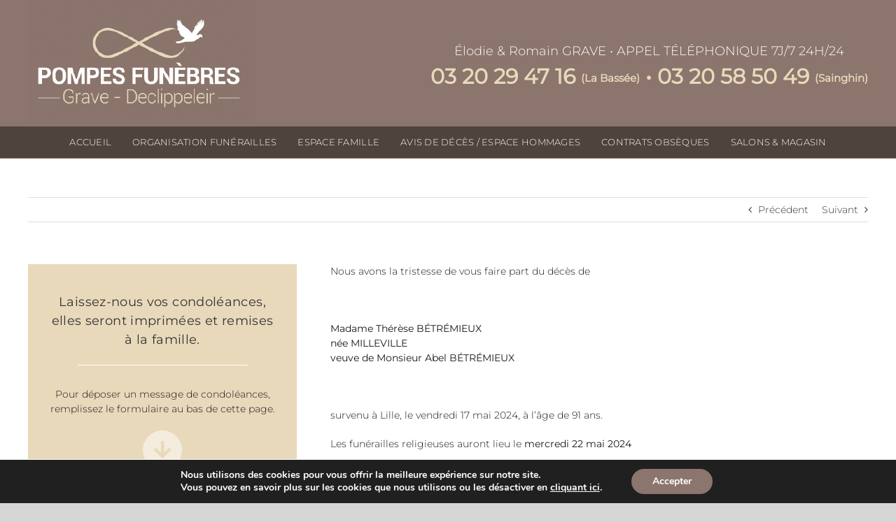

--- FILE ---
content_type: text/html; charset=UTF-8
request_url: https://pompes-funebres-grave.fr/condoleances/therese-betremieux/
body_size: 18823
content:

<!DOCTYPE html>
<html class="avada-html-layout-wide avada-html-header-position-top" lang="fr-FR" prefix="og: http://ogp.me/ns# fb: http://ogp.me/ns/fb#">
<head>
	<meta http-equiv="X-UA-Compatible" content="IE=edge" />
	<meta http-equiv="Content-Type" content="text/html; charset=utf-8"/>
	<meta name="viewport" content="width=device-width, initial-scale=1" />
	<meta name='robots' content='index, follow, max-image-preview:large, max-snippet:-1, max-video-preview:-1' />

	<!-- This site is optimized with the Yoast SEO plugin v18.2 - https://yoast.com/wordpress/plugins/seo/ -->
	<title>Thérèse BETREMIEUX - Pompes Funèbres Grave</title>
	<link rel="canonical" href="https://pompes-funebres-grave.fr/condoleances/therese-betremieux/" />
	<meta property="og:locale" content="fr_FR" />
	<meta property="og:type" content="article" />
	<meta property="og:title" content="Thérèse BETREMIEUX - Pompes Funèbres Grave" />
	<meta property="og:description" content="née MILLEVILLE de Fournes en Weppes 91 ans" />
	<meta property="og:url" content="https://pompes-funebres-grave.fr/condoleances/therese-betremieux/" />
	<meta property="og:site_name" content="Pompes Funèbres Grave" />
	<meta property="article:modified_time" content="2024-05-18T16:12:17+00:00" />
	<meta property="og:image" content="https://pompes-funebres-grave.fr/wp-content/uploads/2018/08/fleur.jpg" />
	<meta property="og:image:width" content="300" />
	<meta property="og:image:height" content="300" />
	<meta property="og:image:type" content="image/jpeg" />
	<meta name="twitter:card" content="summary_large_image" />
	<script type="application/ld+json" class="yoast-schema-graph">{"@context":"https://schema.org","@graph":[{"@type":"WebSite","@id":"https://pompes-funebres-grave.fr/#website","url":"https://pompes-funebres-grave.fr/","name":"Pompes Funèbres Grave","description":"Funérarium, organisation funérailles, magasin","potentialAction":[{"@type":"SearchAction","target":{"@type":"EntryPoint","urlTemplate":"https://pompes-funebres-grave.fr/?s={search_term_string}"},"query-input":"required name=search_term_string"}],"inLanguage":"fr-FR"},{"@type":"ImageObject","@id":"https://pompes-funebres-grave.fr/condoleances/therese-betremieux/#primaryimage","inLanguage":"fr-FR","url":"https://pompes-funebres-grave.fr/wp-content/uploads/2018/08/fleur.jpg","contentUrl":"https://pompes-funebres-grave.fr/wp-content/uploads/2018/08/fleur.jpg","width":300,"height":300,"caption":"fleur blanche"},{"@type":"WebPage","@id":"https://pompes-funebres-grave.fr/condoleances/therese-betremieux/#webpage","url":"https://pompes-funebres-grave.fr/condoleances/therese-betremieux/","name":"Thérèse BETREMIEUX - Pompes Funèbres Grave","isPartOf":{"@id":"https://pompes-funebres-grave.fr/#website"},"primaryImageOfPage":{"@id":"https://pompes-funebres-grave.fr/condoleances/therese-betremieux/#primaryimage"},"datePublished":"2024-05-18T16:11:41+00:00","dateModified":"2024-05-18T16:12:17+00:00","breadcrumb":{"@id":"https://pompes-funebres-grave.fr/condoleances/therese-betremieux/#breadcrumb"},"inLanguage":"fr-FR","potentialAction":[{"@type":"ReadAction","target":["https://pompes-funebres-grave.fr/condoleances/therese-betremieux/"]}]},{"@type":"BreadcrumbList","@id":"https://pompes-funebres-grave.fr/condoleances/therese-betremieux/#breadcrumb","itemListElement":[{"@type":"ListItem","position":1,"name":"Accueil","item":"https://pompes-funebres-grave.fr/"},{"@type":"ListItem","position":2,"name":"Portfolio","item":"https://pompes-funebres-grave.fr/condoleances/"},{"@type":"ListItem","position":3,"name":"Thérèse BETREMIEUX"}]}]}</script>
	<!-- / Yoast SEO plugin. -->


<link rel='dns-prefetch' href='//s.w.org' />
<link rel="alternate" type="application/rss+xml" title="Pompes Funèbres Grave &raquo; Flux" href="https://pompes-funebres-grave.fr/feed/" />
<link rel="alternate" type="application/rss+xml" title="Pompes Funèbres Grave &raquo; Flux des commentaires" href="https://pompes-funebres-grave.fr/comments/feed/" />
					<link rel="shortcut icon" href="https://pompes-funebres-grave.fr/wp-content/uploads/2018/07/favicon32.png" type="image/x-icon" />
		
					<!-- For iPhone -->
			<link rel="apple-touch-icon" href="https://pompes-funebres-grave.fr/wp-content/uploads/2018/07/favicon57.png">
		
					<!-- For iPhone Retina display -->
			<link rel="apple-touch-icon" sizes="180x180" href="https://pompes-funebres-grave.fr/wp-content/uploads/2018/07/favicon114.png">
		
					<!-- For iPad -->
			<link rel="apple-touch-icon" sizes="152x152" href="https://pompes-funebres-grave.fr/wp-content/uploads/2018/07/favicon72.png">
		
					<!-- For iPad Retina display -->
			<link rel="apple-touch-icon" sizes="167x167" href="https://pompes-funebres-grave.fr/wp-content/uploads/2018/07/favicon144.png">
		
		<link rel="alternate" type="application/rss+xml" title="Pompes Funèbres Grave &raquo; Thérèse BETREMIEUX Flux des commentaires" href="https://pompes-funebres-grave.fr/condoleances/therese-betremieux/feed/" />

		<meta property="og:title" content="Thérèse BETREMIEUX"/>
		<meta property="og:type" content="article"/>
		<meta property="og:url" content="https://pompes-funebres-grave.fr/condoleances/therese-betremieux/"/>
		<meta property="og:site_name" content="Pompes Funèbres Grave"/>
		<meta property="og:description" content="Laissez-nous vos condoléances, elles seront imprimées et remises à la famille.  
Pour déposer un message de condoléances, remplissez le formulaire au bas de cette page.   

Nous avons la tristesse de vous faire part du décès de

 

Madame Thérèse BÉTRÉMIEUX
née MILLEVILLE
veuve de Monsieur Abel BÉTRÉMIEUX

&nbsp;

survenu à Lille, le vendredi 17"/>

									<meta property="og:image" content="https://pompes-funebres-grave.fr/wp-content/uploads/2018/08/fleur.jpg"/>
									<script type="text/javascript">
			window._wpemojiSettings = {"baseUrl":"https:\/\/s.w.org\/images\/core\/emoji\/13.0.1\/72x72\/","ext":".png","svgUrl":"https:\/\/s.w.org\/images\/core\/emoji\/13.0.1\/svg\/","svgExt":".svg","source":{"concatemoji":"https:\/\/pompes-funebres-grave.fr\/wp-includes\/js\/wp-emoji-release.min.js?ver=5.7.14"}};
			!function(e,a,t){var n,r,o,i=a.createElement("canvas"),p=i.getContext&&i.getContext("2d");function s(e,t){var a=String.fromCharCode;p.clearRect(0,0,i.width,i.height),p.fillText(a.apply(this,e),0,0);e=i.toDataURL();return p.clearRect(0,0,i.width,i.height),p.fillText(a.apply(this,t),0,0),e===i.toDataURL()}function c(e){var t=a.createElement("script");t.src=e,t.defer=t.type="text/javascript",a.getElementsByTagName("head")[0].appendChild(t)}for(o=Array("flag","emoji"),t.supports={everything:!0,everythingExceptFlag:!0},r=0;r<o.length;r++)t.supports[o[r]]=function(e){if(!p||!p.fillText)return!1;switch(p.textBaseline="top",p.font="600 32px Arial",e){case"flag":return s([127987,65039,8205,9895,65039],[127987,65039,8203,9895,65039])?!1:!s([55356,56826,55356,56819],[55356,56826,8203,55356,56819])&&!s([55356,57332,56128,56423,56128,56418,56128,56421,56128,56430,56128,56423,56128,56447],[55356,57332,8203,56128,56423,8203,56128,56418,8203,56128,56421,8203,56128,56430,8203,56128,56423,8203,56128,56447]);case"emoji":return!s([55357,56424,8205,55356,57212],[55357,56424,8203,55356,57212])}return!1}(o[r]),t.supports.everything=t.supports.everything&&t.supports[o[r]],"flag"!==o[r]&&(t.supports.everythingExceptFlag=t.supports.everythingExceptFlag&&t.supports[o[r]]);t.supports.everythingExceptFlag=t.supports.everythingExceptFlag&&!t.supports.flag,t.DOMReady=!1,t.readyCallback=function(){t.DOMReady=!0},t.supports.everything||(n=function(){t.readyCallback()},a.addEventListener?(a.addEventListener("DOMContentLoaded",n,!1),e.addEventListener("load",n,!1)):(e.attachEvent("onload",n),a.attachEvent("onreadystatechange",function(){"complete"===a.readyState&&t.readyCallback()})),(n=t.source||{}).concatemoji?c(n.concatemoji):n.wpemoji&&n.twemoji&&(c(n.twemoji),c(n.wpemoji)))}(window,document,window._wpemojiSettings);
		</script>
		<style type="text/css">
img.wp-smiley,
img.emoji {
	display: inline !important;
	border: none !important;
	box-shadow: none !important;
	height: 1em !important;
	width: 1em !important;
	margin: 0 .07em !important;
	vertical-align: -0.1em !important;
	background: none !important;
	padding: 0 !important;
}
</style>
	<link rel='stylesheet' id='contact-form-7-css'  href='https://pompes-funebres-grave.fr/wp-content/plugins/contact-form-7/includes/css/styles.css?ver=5.5.6' type='text/css' media='all' />
<link rel='stylesheet' id='rs-plugin-settings-css'  href='https://pompes-funebres-grave.fr/wp-content/plugins/revslider/public/assets/css/rs6.css?ver=6.4.11' type='text/css' media='all' />
<style id='rs-plugin-settings-inline-css' type='text/css'>
#rs-demo-id {}
</style>
<link rel='stylesheet' id='moove_gdpr_frontend-css'  href='https://pompes-funebres-grave.fr/wp-content/plugins/gdpr-cookie-compliance/dist/styles/gdpr-main.css?ver=4.15.6' type='text/css' media='all' />
<style id='moove_gdpr_frontend-inline-css' type='text/css'>
#moove_gdpr_cookie_modal,#moove_gdpr_cookie_info_bar,.gdpr_cookie_settings_shortcode_content{font-family:Nunito,sans-serif}#moove_gdpr_save_popup_settings_button{background-color:#373737;color:#fff}#moove_gdpr_save_popup_settings_button:hover{background-color:#000}#moove_gdpr_cookie_info_bar .moove-gdpr-info-bar-container .moove-gdpr-info-bar-content a.mgbutton,#moove_gdpr_cookie_info_bar .moove-gdpr-info-bar-container .moove-gdpr-info-bar-content button.mgbutton{background-color:#8b756c}#moove_gdpr_cookie_modal .moove-gdpr-modal-content .moove-gdpr-modal-footer-content .moove-gdpr-button-holder a.mgbutton,#moove_gdpr_cookie_modal .moove-gdpr-modal-content .moove-gdpr-modal-footer-content .moove-gdpr-button-holder button.mgbutton,.gdpr_cookie_settings_shortcode_content .gdpr-shr-button.button-green{background-color:#8b756c;border-color:#8b756c}#moove_gdpr_cookie_modal .moove-gdpr-modal-content .moove-gdpr-modal-footer-content .moove-gdpr-button-holder a.mgbutton:hover,#moove_gdpr_cookie_modal .moove-gdpr-modal-content .moove-gdpr-modal-footer-content .moove-gdpr-button-holder button.mgbutton:hover,.gdpr_cookie_settings_shortcode_content .gdpr-shr-button.button-green:hover{background-color:#fff;color:#8b756c}#moove_gdpr_cookie_modal .moove-gdpr-modal-content .moove-gdpr-modal-close i,#moove_gdpr_cookie_modal .moove-gdpr-modal-content .moove-gdpr-modal-close span.gdpr-icon{background-color:#8b756c;border:1px solid #8b756c}#moove_gdpr_cookie_info_bar span.change-settings-button.focus-g,#moove_gdpr_cookie_info_bar span.change-settings-button:focus,#moove_gdpr_cookie_info_bar button.change-settings-button.focus-g,#moove_gdpr_cookie_info_bar button.change-settings-button:focus{-webkit-box-shadow:0 0 1px 3px #8b756c;-moz-box-shadow:0 0 1px 3px #8b756c;box-shadow:0 0 1px 3px #8b756c}#moove_gdpr_cookie_modal .moove-gdpr-modal-content .moove-gdpr-modal-close i:hover,#moove_gdpr_cookie_modal .moove-gdpr-modal-content .moove-gdpr-modal-close span.gdpr-icon:hover,#moove_gdpr_cookie_info_bar span[data-href]>u.change-settings-button{color:#8b756c}#moove_gdpr_cookie_modal .moove-gdpr-modal-content .moove-gdpr-modal-left-content #moove-gdpr-menu li.menu-item-selected a span.gdpr-icon,#moove_gdpr_cookie_modal .moove-gdpr-modal-content .moove-gdpr-modal-left-content #moove-gdpr-menu li.menu-item-selected button span.gdpr-icon{color:inherit}#moove_gdpr_cookie_modal .moove-gdpr-modal-content .moove-gdpr-modal-left-content #moove-gdpr-menu li a span.gdpr-icon,#moove_gdpr_cookie_modal .moove-gdpr-modal-content .moove-gdpr-modal-left-content #moove-gdpr-menu li button span.gdpr-icon{color:inherit}#moove_gdpr_cookie_modal .gdpr-acc-link{line-height:0;font-size:0;color:transparent;position:absolute}#moove_gdpr_cookie_modal .moove-gdpr-modal-content .moove-gdpr-modal-close:hover i,#moove_gdpr_cookie_modal .moove-gdpr-modal-content .moove-gdpr-modal-left-content #moove-gdpr-menu li a,#moove_gdpr_cookie_modal .moove-gdpr-modal-content .moove-gdpr-modal-left-content #moove-gdpr-menu li button,#moove_gdpr_cookie_modal .moove-gdpr-modal-content .moove-gdpr-modal-left-content #moove-gdpr-menu li button i,#moove_gdpr_cookie_modal .moove-gdpr-modal-content .moove-gdpr-modal-left-content #moove-gdpr-menu li a i,#moove_gdpr_cookie_modal .moove-gdpr-modal-content .moove-gdpr-tab-main .moove-gdpr-tab-main-content a:hover,#moove_gdpr_cookie_info_bar.moove-gdpr-dark-scheme .moove-gdpr-info-bar-container .moove-gdpr-info-bar-content a.mgbutton:hover,#moove_gdpr_cookie_info_bar.moove-gdpr-dark-scheme .moove-gdpr-info-bar-container .moove-gdpr-info-bar-content button.mgbutton:hover,#moove_gdpr_cookie_info_bar.moove-gdpr-dark-scheme .moove-gdpr-info-bar-container .moove-gdpr-info-bar-content a:hover,#moove_gdpr_cookie_info_bar.moove-gdpr-dark-scheme .moove-gdpr-info-bar-container .moove-gdpr-info-bar-content button:hover,#moove_gdpr_cookie_info_bar.moove-gdpr-dark-scheme .moove-gdpr-info-bar-container .moove-gdpr-info-bar-content span.change-settings-button:hover,#moove_gdpr_cookie_info_bar.moove-gdpr-dark-scheme .moove-gdpr-info-bar-container .moove-gdpr-info-bar-content button.change-settings-button:hover,#moove_gdpr_cookie_info_bar.moove-gdpr-dark-scheme .moove-gdpr-info-bar-container .moove-gdpr-info-bar-content u.change-settings-button:hover,#moove_gdpr_cookie_info_bar span[data-href]>u.change-settings-button,#moove_gdpr_cookie_info_bar.moove-gdpr-dark-scheme .moove-gdpr-info-bar-container .moove-gdpr-info-bar-content a.mgbutton.focus-g,#moove_gdpr_cookie_info_bar.moove-gdpr-dark-scheme .moove-gdpr-info-bar-container .moove-gdpr-info-bar-content button.mgbutton.focus-g,#moove_gdpr_cookie_info_bar.moove-gdpr-dark-scheme .moove-gdpr-info-bar-container .moove-gdpr-info-bar-content a.focus-g,#moove_gdpr_cookie_info_bar.moove-gdpr-dark-scheme .moove-gdpr-info-bar-container .moove-gdpr-info-bar-content button.focus-g,#moove_gdpr_cookie_info_bar.moove-gdpr-dark-scheme .moove-gdpr-info-bar-container .moove-gdpr-info-bar-content a.mgbutton:focus,#moove_gdpr_cookie_info_bar.moove-gdpr-dark-scheme .moove-gdpr-info-bar-container .moove-gdpr-info-bar-content button.mgbutton:focus,#moove_gdpr_cookie_info_bar.moove-gdpr-dark-scheme .moove-gdpr-info-bar-container .moove-gdpr-info-bar-content a:focus,#moove_gdpr_cookie_info_bar.moove-gdpr-dark-scheme .moove-gdpr-info-bar-container .moove-gdpr-info-bar-content button:focus,#moove_gdpr_cookie_info_bar.moove-gdpr-dark-scheme .moove-gdpr-info-bar-container .moove-gdpr-info-bar-content span.change-settings-button.focus-g,span.change-settings-button:focus,button.change-settings-button.focus-g,button.change-settings-button:focus,#moove_gdpr_cookie_info_bar.moove-gdpr-dark-scheme .moove-gdpr-info-bar-container .moove-gdpr-info-bar-content u.change-settings-button.focus-g,#moove_gdpr_cookie_info_bar.moove-gdpr-dark-scheme .moove-gdpr-info-bar-container .moove-gdpr-info-bar-content u.change-settings-button:focus{color:#8b756c}#moove_gdpr_cookie_modal.gdpr_lightbox-hide{display:none}
</style>
<link rel='stylesheet' id='fusion-dynamic-css-css'  href='https://pompes-funebres-grave.fr/wp-content/uploads/fusion-styles/0f237f64315b89781e493063197ddadc.min.css?ver=3.4.1' type='text/css' media='all' />
<script type='text/javascript' src='https://pompes-funebres-grave.fr/wp-includes/js/jquery/jquery.min.js?ver=3.5.1' id='jquery-core-js'></script>
<script type='text/javascript' src='https://pompes-funebres-grave.fr/wp-includes/js/jquery/jquery-migrate.min.js?ver=3.3.2' id='jquery-migrate-js'></script>
<script type='text/javascript' src='https://pompes-funebres-grave.fr/wp-content/plugins/revslider/public/assets/js/rbtools.min.js?ver=6.4.8' id='tp-tools-js'></script>
<script type='text/javascript' src='https://pompes-funebres-grave.fr/wp-content/plugins/revslider/public/assets/js/rs6.min.js?ver=6.4.11' id='revmin-js'></script>
<link rel="https://api.w.org/" href="https://pompes-funebres-grave.fr/wp-json/" /><link rel="alternate" type="application/json" href="https://pompes-funebres-grave.fr/wp-json/wp/v2/avada_portfolio/3647" /><link rel="EditURI" type="application/rsd+xml" title="RSD" href="https://pompes-funebres-grave.fr/xmlrpc.php?rsd" />
<link rel="wlwmanifest" type="application/wlwmanifest+xml" href="https://pompes-funebres-grave.fr/wp-includes/wlwmanifest.xml" /> 
<meta name="generator" content="WordPress 5.7.14" />
<link rel='shortlink' href='https://pompes-funebres-grave.fr/?p=3647' />
<link rel="alternate" type="application/json+oembed" href="https://pompes-funebres-grave.fr/wp-json/oembed/1.0/embed?url=https%3A%2F%2Fpompes-funebres-grave.fr%2Fcondoleances%2Ftherese-betremieux%2F" />
<link rel="alternate" type="text/xml+oembed" href="https://pompes-funebres-grave.fr/wp-json/oembed/1.0/embed?url=https%3A%2F%2Fpompes-funebres-grave.fr%2Fcondoleances%2Ftherese-betremieux%2F&#038;format=xml" />
<style type="text/css" id="css-fb-visibility">@media screen and (max-width: 640px){.fusion-no-small-visibility{display:none !important;}body:not(.fusion-builder-ui-wireframe) .sm-text-align-center{text-align:center !important;}body:not(.fusion-builder-ui-wireframe) .sm-text-align-left{text-align:left !important;}body:not(.fusion-builder-ui-wireframe) .sm-text-align-right{text-align:right !important;}body:not(.fusion-builder-ui-wireframe) .sm-mx-auto{margin-left:auto !important;margin-right:auto !important;}body:not(.fusion-builder-ui-wireframe) .sm-ml-auto{margin-left:auto !important;}body:not(.fusion-builder-ui-wireframe) .sm-mr-auto{margin-right:auto !important;}body:not(.fusion-builder-ui-wireframe) .fusion-absolute-position-small{position:absolute;top:auto;width:100%;}}@media screen and (min-width: 641px) and (max-width: 1024px){.fusion-no-medium-visibility{display:none !important;}body:not(.fusion-builder-ui-wireframe) .md-text-align-center{text-align:center !important;}body:not(.fusion-builder-ui-wireframe) .md-text-align-left{text-align:left !important;}body:not(.fusion-builder-ui-wireframe) .md-text-align-right{text-align:right !important;}body:not(.fusion-builder-ui-wireframe) .md-mx-auto{margin-left:auto !important;margin-right:auto !important;}body:not(.fusion-builder-ui-wireframe) .md-ml-auto{margin-left:auto !important;}body:not(.fusion-builder-ui-wireframe) .md-mr-auto{margin-right:auto !important;}body:not(.fusion-builder-ui-wireframe) .fusion-absolute-position-medium{position:absolute;top:auto;width:100%;}}@media screen and (min-width: 1025px){.fusion-no-large-visibility{display:none !important;}body:not(.fusion-builder-ui-wireframe) .lg-text-align-center{text-align:center !important;}body:not(.fusion-builder-ui-wireframe) .lg-text-align-left{text-align:left !important;}body:not(.fusion-builder-ui-wireframe) .lg-text-align-right{text-align:right !important;}body:not(.fusion-builder-ui-wireframe) .lg-mx-auto{margin-left:auto !important;margin-right:auto !important;}body:not(.fusion-builder-ui-wireframe) .lg-ml-auto{margin-left:auto !important;}body:not(.fusion-builder-ui-wireframe) .lg-mr-auto{margin-right:auto !important;}body:not(.fusion-builder-ui-wireframe) .fusion-absolute-position-large{position:absolute;top:auto;width:100%;}}</style><meta name="generator" content="Powered by Slider Revolution 6.4.11 - responsive, Mobile-Friendly Slider Plugin for WordPress with comfortable drag and drop interface." />
<script type="text/javascript">function setREVStartSize(e){
			//window.requestAnimationFrame(function() {				 
				window.RSIW = window.RSIW===undefined ? window.innerWidth : window.RSIW;	
				window.RSIH = window.RSIH===undefined ? window.innerHeight : window.RSIH;	
				try {								
					var pw = document.getElementById(e.c).parentNode.offsetWidth,
						newh;
					pw = pw===0 || isNaN(pw) ? window.RSIW : pw;
					e.tabw = e.tabw===undefined ? 0 : parseInt(e.tabw);
					e.thumbw = e.thumbw===undefined ? 0 : parseInt(e.thumbw);
					e.tabh = e.tabh===undefined ? 0 : parseInt(e.tabh);
					e.thumbh = e.thumbh===undefined ? 0 : parseInt(e.thumbh);
					e.tabhide = e.tabhide===undefined ? 0 : parseInt(e.tabhide);
					e.thumbhide = e.thumbhide===undefined ? 0 : parseInt(e.thumbhide);
					e.mh = e.mh===undefined || e.mh=="" || e.mh==="auto" ? 0 : parseInt(e.mh,0);		
					if(e.layout==="fullscreen" || e.l==="fullscreen") 						
						newh = Math.max(e.mh,window.RSIH);					
					else{					
						e.gw = Array.isArray(e.gw) ? e.gw : [e.gw];
						for (var i in e.rl) if (e.gw[i]===undefined || e.gw[i]===0) e.gw[i] = e.gw[i-1];					
						e.gh = e.el===undefined || e.el==="" || (Array.isArray(e.el) && e.el.length==0)? e.gh : e.el;
						e.gh = Array.isArray(e.gh) ? e.gh : [e.gh];
						for (var i in e.rl) if (e.gh[i]===undefined || e.gh[i]===0) e.gh[i] = e.gh[i-1];
											
						var nl = new Array(e.rl.length),
							ix = 0,						
							sl;					
						e.tabw = e.tabhide>=pw ? 0 : e.tabw;
						e.thumbw = e.thumbhide>=pw ? 0 : e.thumbw;
						e.tabh = e.tabhide>=pw ? 0 : e.tabh;
						e.thumbh = e.thumbhide>=pw ? 0 : e.thumbh;					
						for (var i in e.rl) nl[i] = e.rl[i]<window.RSIW ? 0 : e.rl[i];
						sl = nl[0];									
						for (var i in nl) if (sl>nl[i] && nl[i]>0) { sl = nl[i]; ix=i;}															
						var m = pw>(e.gw[ix]+e.tabw+e.thumbw) ? 1 : (pw-(e.tabw+e.thumbw)) / (e.gw[ix]);					
						newh =  (e.gh[ix] * m) + (e.tabh + e.thumbh);
					}				
					if(window.rs_init_css===undefined) window.rs_init_css = document.head.appendChild(document.createElement("style"));					
					document.getElementById(e.c).height = newh+"px";
					window.rs_init_css.innerHTML += "#"+e.c+"_wrapper { height: "+newh+"px }";				
				} catch(e){
					console.log("Failure at Presize of Slider:" + e)
				}					   
			//});
		  };</script>
		<script type="text/javascript">
			var doc = document.documentElement;
			doc.setAttribute( 'data-useragent', navigator.userAgent );
		</script>
		
	</head>

<body class="avada_portfolio-template-default single single-avada_portfolio postid-3647 single-format-standard fusion-image-hovers fusion-pagination-sizing fusion-button_size-large fusion-button_type-flat fusion-button_span-no avada-image-rollover-circle-no avada-image-rollover-yes avada-image-rollover-direction-fade fusion-body ltr fusion-sticky-header no-mobile-sticky-header no-mobile-slidingbar no-mobile-totop avada-has-rev-slider-styles fusion-disable-outline fusion-sub-menu-fade mobile-logo-pos-center layout-wide-mode avada-has-boxed-modal-shadow-none layout-scroll-offset-full avada-has-zero-margin-offset-top fusion-top-header menu-text-align-center mobile-menu-design-modern fusion-show-pagination-text fusion-header-layout-v4 avada-responsive avada-footer-fx-none avada-menu-highlight-style-bar fusion-search-form-classic fusion-main-menu-search-overlay fusion-avatar-square avada-dropdown-styles avada-blog-layout-large avada-blog-archive-layout-large avada-header-shadow-no avada-menu-icon-position-left avada-has-megamenu-shadow avada-has-breadcrumb-mobile-hidden avada-has-titlebar-hide avada-has-pagination-padding avada-flyout-menu-direction-fade avada-ec-views-v1" >
		<a class="skip-link screen-reader-text" href="#content">Passer au contenu</a>

	<div id="boxed-wrapper">
		<div class="fusion-sides-frame"></div>
		<div id="wrapper" class="fusion-wrapper">
			<div id="home" style="position:relative;top:-1px;"></div>
			
				
			<header class="fusion-header-wrapper">
				<div class="fusion-header-v4 fusion-logo-alignment fusion-logo-center fusion-sticky-menu- fusion-sticky-logo- fusion-mobile-logo- fusion-sticky-menu-only fusion-header-menu-align-center fusion-mobile-menu-design-modern">
					<div class="fusion-header-sticky-height"></div>
<div class="fusion-sticky-header-wrapper"> <!-- start fusion sticky header wrapper -->
	<div class="fusion-header">
		<div class="fusion-row">
							<div class="fusion-logo" data-margin-top="0px" data-margin-bottom="0px" data-margin-left="0px" data-margin-right="0px">
			<a class="fusion-logo-link"  href="https://pompes-funebres-grave.fr/" >

						<!-- standard logo -->
			<img src="https://pompes-funebres-grave.fr/wp-content/uploads/2018/07/logo-pompe-funebres-home.jpg" srcset="https://pompes-funebres-grave.fr/wp-content/uploads/2018/07/logo-pompe-funebres-home.jpg 1x, https://pompes-funebres-grave.fr/wp-content/uploads/2018/07/logo-pompe-funebres-home-retina.jpg 2x" width="316" height="180" style="max-height:180px;height:auto;" alt="Pompes Funèbres Grave Logo" data-retina_logo_url="https://pompes-funebres-grave.fr/wp-content/uploads/2018/07/logo-pompe-funebres-home-retina.jpg" class="fusion-standard-logo" />

			
					</a>
		
<div class="fusion-header-content-3-wrapper">
			<div class="fusion-header-banner">
			<h1 style="font-size:18px; color:#ffffff; font-weight: lighter; text-align: center; margin-bottom: 0px;">Élodie & Romain GRAVE • APPEL TÉLÉPHONIQUE 7J/7 24H/24</h1>
<h2 style="font-size:30px; color:#e9d9bb; text-align: center;font-weight: bold; margin: 0em;">03 20 29 47 16 <span style="font-size:15px; vertical-align: middle;">(La Bassée)</span> • 03 20 58 50 49 <span style="font-size:15px; vertical-align: middle;">(Sainghin)</span></h2>		</div>
	</div>
</div>
								<div class="fusion-mobile-menu-icons">
							<a href="#" class="fusion-icon awb-icon-bars" aria-label="Afficher/masquer le menu mobile" aria-expanded="false"></a>
		
		
		
			</div>
			
					</div>
	</div>
	<div class="fusion-secondary-main-menu">
		<div class="fusion-row">
			<nav class="fusion-main-menu" aria-label="Menu principal"><div class="fusion-overlay-search">		<form role="search" class="searchform fusion-search-form  fusion-search-form-classic" method="get" action="https://pompes-funebres-grave.fr/">
			<div class="fusion-search-form-content">

				
				<div class="fusion-search-field search-field">
					<label><span class="screen-reader-text">Rechercher:</span>
													<input type="search" value="" name="s" class="s" placeholder="Rechercher..." required aria-required="true" aria-label="Rechercher..."/>
											</label>
				</div>
				<div class="fusion-search-button search-button">
					<input type="submit" class="fusion-search-submit searchsubmit" aria-label="Recherche" value="&#xf002;" />
									</div>

				
			</div>


			
		</form>
		<div class="fusion-search-spacer"></div><a href="#" role="button" aria-label="Fermer la recherche" class="fusion-close-search"></a></div><ul id="menu-home" class="fusion-menu"><li  id="menu-item-24"  class="menu-item menu-item-type-post_type menu-item-object-page menu-item-home menu-item-24"  data-item-id="24"><a  href="https://pompes-funebres-grave.fr/" class="fusion-bar-highlight"><span class="menu-text">ACCUEIL</span></a></li><li  id="menu-item-29"  class="menu-item menu-item-type-post_type menu-item-object-page menu-item-29"  data-item-id="29"><a  href="https://pompes-funebres-grave.fr/organisation-de-funerailles/" class="fusion-bar-highlight"><span class="menu-text">ORGANISATION FUNÉRAILLES</span></a></li><li  id="menu-item-3491"  class="menu-item menu-item-type-custom menu-item-object-custom menu-item-3491"  data-item-id="3491"><a  target="_blank" rel="noopener noreferrer" href="https://www.simplifia.fr/espace-client/" class="fusion-bar-highlight"><span class="menu-text">ESPACE FAMILLE</span></a></li><li  id="menu-item-3600"  class="menu-item menu-item-type-custom menu-item-object-custom menu-item-3600"  data-item-id="3600"><a  href="https://avis-de-deces.pompes-funebres-grave.fr/" class="fusion-bar-highlight"><span class="menu-text">AVIS DE DÉCÈS / ESPACE HOMMAGES</span></a></li><li  id="menu-item-27"  class="menu-item menu-item-type-post_type menu-item-object-page menu-item-27"  data-item-id="27"><a  href="https://pompes-funebres-grave.fr/contrats-obseques/" class="fusion-bar-highlight"><span class="menu-text">CONTRATS OBSÈQUES</span></a></li><li  id="menu-item-26"  class="menu-item menu-item-type-post_type menu-item-object-page menu-item-26"  data-item-id="26"><a  href="https://pompes-funebres-grave.fr/funerarium/" class="fusion-bar-highlight"><span class="menu-text">SALONS &#038; MAGASIN</span></a></li></ul></nav>
<nav class="fusion-mobile-nav-holder fusion-mobile-menu-text-align-left" aria-label="Menu principal mobile"></nav>

					</div>
	</div>
</div> <!-- end fusion sticky header wrapper -->
				</div>
				<div class="fusion-clearfix"></div>
			</header>
							
						<div id="sliders-container" class="fusion-slider-visibility">
					</div>
				
				
			
			
						<main id="main" class="clearfix ">
				<div class="fusion-row" style="">
<div id="content" class="portfolio-full" style="width: 100%;">
	
			<div class="single-navigation clearfix">
			
											<a href="https://pompes-funebres-grave.fr/condoleances/marie-louise-hurbain/" rel="prev">Précédent</a>
			
			
											<a href="https://pompes-funebres-grave.fr/condoleances/regis-mannessier/" rel="next">Suivant</a>
					</div>
	
					<article id="post-3647" class="post-3647 avada_portfolio type-avada_portfolio status-publish format-standard has-post-thumbnail hentry portfolio_category-05-autres-communes">

				
						<div class="project-content">
				<span class="entry-title rich-snippet-hidden">Thérèse BETREMIEUX</span><span class="vcard rich-snippet-hidden"><span class="fn"><a href="https://pompes-funebres-grave.fr/author/elodie/" title="Articles par elodie" rel="author">elodie</a></span></span><span class="updated rich-snippet-hidden">2024-05-18T18:12:17+02:00</span>				<div class="project-description post-content" style=" width:100%;">
											<h3 style="display:none;">Description du projet</h3>										<div class="fusion-fullwidth fullwidth-box fusion-builder-row-1 nonhundred-percent-fullwidth non-hundred-percent-height-scrolling" style="background-color: rgba(255,255,255,0);background-position: center center;background-repeat: no-repeat;padding-top:0px;padding-right:0px;padding-bottom:0px;padding-left:0px;margin-bottom: 0px;margin-top: 0px;border-width: 0px 0px 0px 0px;border-color:#eae9e9;border-style:solid;" ><div class="fusion-builder-row fusion-row"><div class="fusion-layout-column fusion_builder_column fusion-builder-column-0 fusion_builder_column_1_3 1_3 fusion-one-third fusion-column-first" style="width:33.333333333333%;width:calc(33.333333333333% - ( ( 4% ) * 0.33333333333333 ) );margin-right: 4%;margin-top:0px;margin-bottom:20px;"><div class="fusion-column-wrapper fusion-flex-column-wrapper-legacy" style="background-position:left top;background-repeat:no-repeat;-webkit-background-size:cover;-moz-background-size:cover;-o-background-size:cover;background-size:cover;background-color:#e9d9bb;padding: 30px 30px 30px 30px;"><div class="fusion-text fusion-text-1"><h2 style="text-align: center">Laissez-nous vos condoléances, elles seront imprimées et remises à la famille.</h2>
</div><div class="fusion-sep-clear"></div><div class="fusion-separator" style="margin-left: auto;margin-right: auto;margin-top:10px;margin-bottom:30px;width:100%;max-width:75%;"><div class="fusion-separator-border sep-single sep-solid" style="border-color:#ffffff;border-top-width:1px;"></div></div><div class="fusion-sep-clear"></div><div class="fusion-text fusion-text-2"><p style="text-align: center">Pour déposer un message de condoléances, remplissez le formulaire au bas de cette page.</p>
</div><div class="fusion-fa-align-center"><i class="fb-icon-element-1 fb-icon-element fontawesome-icon fa-arrow-down fas circle-yes fusion-animated" style="font-size:28.16px;line-height:56.32px;height:56.32px;width:56.32px;border-width:0px;" data-animationType="fadeInDown" data-animationDuration="1.6" data-animationOffset="top-into-view"></i></div><style>i.fb-icon-element.fontawesome-icon.fb-icon-element-1{ color: #e9d9bb; background-color: rgba(255,255,255,0.5); border-color: #333333;}i.fb-icon-element.fontawesome-icon.fb-icon-element-1:hover { color: #e9d9bb; background-color: rgba(255,255,255,0.5); border-color: #333333;}</style><div class="fusion-clearfix"></div></div></div><div class="fusion-layout-column fusion_builder_column fusion-builder-column-1 fusion_builder_column_2_3 2_3 fusion-two-third fusion-column-last" style="width:66.666666666667%;width:calc(66.666666666667% - ( ( 4% ) * 0.66666666666667 ) );margin-top:0px;margin-bottom:20px;"><div class="fusion-column-wrapper fusion-flex-column-wrapper-legacy" style="background-position:left top;background-repeat:no-repeat;-webkit-background-size:cover;-moz-background-size:cover;-o-background-size:cover;background-size:cover;padding: 0px 0px 0px 0px;"><div class="fusion-text fusion-text-3"><p>Nous avons la tristesse de vous faire part du décès de</p>
<p><strong> </strong></p>
<p><strong>Madame Thérèse BÉTRÉMIEUX</strong><strong><br />
</strong><strong>née MILLEVILLE</strong><strong><br />
</strong><strong>veuve de Monsieur Abel BÉTRÉMIEUX</strong></p>
<p>&nbsp;</p>
<p>survenu à Lille, le vendredi 17 mai 2024, à l’âge de 91 ans.</p>
<p>Les funérailles religieuses auront lieu le <strong>mercredi 22 mai</strong><strong> 2024</strong></p>
<p><strong>à 10 heures 30 en l’église Notre-Dame de la Nativité de Fournes en Weppes,<br />
</strong>suivies de l’inhumation au cimetière dudit lieu dans le caveau de famille.</p>
<p>Réunion à l’église à 10 heures 15. L’offrande tiendra lieu de condoléances.</p>
<p><strong>                                                               </strong></p>
<p>De la part de :</p>
<p>François et Rose-Marie     BÉTRÉMIEUX-HORYSA,<br />
Isabelle et Marc                  BÉTRÉMIEUX-LHEUREUX,<br />
Vincent et Daphné             BÉTRÉMIEUX-LAMBOUR,<br />
Sophie et Jean-Jacques      BÉTRÉMIEUX-GENET,<br />
Blandine et Gilles               GUETEMME-BÉTRÉMIEUX,                                             <em>ses enfants ;   </em></p>
<p>Julie, Laure, Marilou et Hugo, Adèle et Julien, Rodrigue, Amandine et Benjamin,<br />
Charlie, Lucie, Arthur, Antoine, Colin, Romane, Dimitri,                               <em>ses petits-enfants ;</em></p>
<p>Martin, Thibaut,                                                                                                  <em>ses arrière-petits-fils ;<br />
</em><br />
Les familles BOUCHERY, VANHAMME, MILLEVILLE, SEGUIN, DURIEZ et FRUCHART,<br />
<em>ses frères, sœurs, beaux-frères et belles-sœurs ;</em></p>
<p>Toute sa famille,</p>
<p>Ses voisins et amis.<br />
<strong><br />
<em>   Dans l’attente des funérailles, Madame BÉTRÉMIEUX repose au salon funéraire des<br />
Pompes Funèbres GRAVE, 298 rue Gambetta, 59184 SAINGHIN EN WEPPES,<br />
ouvert de 10 heures à 18 heures 30.</em></strong></p>
<p>&nbsp;</p>
</div><div class="fusion-alignleft"><style type="text/css">.fusion-button.button-1 .fusion-button-text, .fusion-button.button-1 i {color:#4f433e;}.fusion-button.button-1 .fusion-button-icon-divider{border-color:#4f433e;}.fusion-button.button-1:hover .fusion-button-text, .fusion-button.button-1:hover i,.fusion-button.button-1:focus .fusion-button-text, .fusion-button.button-1:focus i,.fusion-button.button-1:active .fusion-button-text, .fusion-button.button-1:active{color:#ffffff;}.fusion-button.button-1:hover .fusion-button-icon-divider, .fusion-button.button-1:hover .fusion-button-icon-divider, .fusion-button.button-1:active .fusion-button-icon-divider{border-color:#ffffff;}.fusion-button.button-1:hover, .fusion-button.button-1:focus, .fusion-button.button-1:active{border-color:#ffffff;border-width:1px;}.fusion-button.button-1 {border-color:#4f433e;border-width:1px;border-radius:0px;}.fusion-button.button-1{background: #ffffff;}.fusion-button.button-1:hover,.button-1:focus,.fusion-button.button-1:active{background: #4f433e;}.fusion-button.button-1 .fusion-button-text {text-transform:uppercase;}</style><a class="fusion-button button-flat button-large button-custom button-1 fusion-button-default-span fusion-button-default-type" target="_self" href="https://pompes-funebres-grave.fr/avis-de-deces-condoleances/"><span class="fusion-button-text">RETOURNER AUX AVIS DE DÉCÈS</span></a></div><div class="fusion-clearfix"></div></div></div></div></div>
									</div>

							</div>

			<div class="portfolio-sep"></div>
															
													

	<div id="comments" class="comments-container">
					<div class="fusion-title fusion-title-size-two sep-none fusion-sep-none" style="margin-top:0px;margin-bottom:31px;">
				<h2 class="title-heading-left" style="margin:0;">
							11 Commentaires						</h2>
			</div>
			
		<ol class="comment-list commentlist">
							<li class="comment even thread-even depth-1" id="comment-7289">
			<div class="the-comment">
				<div class="avatar"><img alt='' src='https://secure.gravatar.com/avatar/f5da851d71548102274bf6a1ddf226c5?s=54&#038;d=mm&#038;r=g' srcset='https://secure.gravatar.com/avatar/f5da851d71548102274bf6a1ddf226c5?s=108&#038;d=mm&#038;r=g 2x' class='avatar avatar-54 photo' height='54' width='54' /></div>
				<div class="comment-box">
					<div class="comment-author meta">
						<strong>Wildemersch Catherine</strong>
						1 octobre 2024 à 22 h 19 min					</div>
					<div class="comment-text">
												<p>Toutes mes condoléances à la famille et plus particulièrement à Blandine,mon amie d’enfance.Je suis triste d’apprendre le décès de votre maman chez qui j’ai toujours été merveilleusement accueillie !</p>
					</div>
				</div>
			</div>
		</li><!-- #comment-## -->
				<li class="comment odd alt thread-odd thread-alt depth-1" id="comment-7287">
			<div class="the-comment">
				<div class="avatar"><img alt='' src='https://secure.gravatar.com/avatar/bc47d65a2e2a089aeff4c1f1a3c29181?s=54&#038;d=mm&#038;r=g' srcset='https://secure.gravatar.com/avatar/bc47d65a2e2a089aeff4c1f1a3c29181?s=108&#038;d=mm&#038;r=g 2x' class='avatar avatar-54 photo' height='54' width='54' /></div>
				<div class="comment-box">
					<div class="comment-author meta">
						<strong>BILLAUT épouse Cano Daniele</strong>
						9 septembre 2024 à 13 h 37 min					</div>
					<div class="comment-text">
												<p>Bonjour Sophie, je vous présente mes sincères condoléances.  J’ai appris très récemment le décès de ta maman et cela m’a touché car je l’aimais beaucoup.. je te souhaite beaucoup de courage car il en faut quand on perd sa maman..</p>
					</div>
				</div>
			</div>
		</li><!-- #comment-## -->
				<li class="comment even thread-even depth-1" id="comment-7230">
			<div class="the-comment">
				<div class="avatar"><img alt='' src='https://secure.gravatar.com/avatar/9420f442b5294753f3f5263e8dba8752?s=54&#038;d=mm&#038;r=g' srcset='https://secure.gravatar.com/avatar/9420f442b5294753f3f5263e8dba8752?s=108&#038;d=mm&#038;r=g 2x' class='avatar avatar-54 photo' height='54' width='54' /></div>
				<div class="comment-box">
					<div class="comment-author meta">
						<strong>Castagné -seguin</strong>
						24 mai 2024 à 17 h 09 min					</div>
					<div class="comment-text">
												<p>Togo est la dernière de notre branche familiale et on avait tous une tendresse particulière envers elle,c était une belle personne et je mesure la peine,la tristesse de tous ses enfants,leurs conjoints et petits enfants.par delà les kilomètres de distance,je me suis sentie en lien avec vous ,mes cousins,en ce jour de deuil.sinceres condoleances</p>
					</div>
				</div>
			</div>
		</li><!-- #comment-## -->
				<li class="comment odd alt thread-odd thread-alt depth-1" id="comment-7227">
			<div class="the-comment">
				<div class="avatar"><img alt='' src='https://secure.gravatar.com/avatar/40bbc1d68aace71f45a63eb3a84126c4?s=54&#038;d=mm&#038;r=g' srcset='https://secure.gravatar.com/avatar/40bbc1d68aace71f45a63eb3a84126c4?s=108&#038;d=mm&#038;r=g 2x' class='avatar avatar-54 photo' height='54' width='54' /></div>
				<div class="comment-box">
					<div class="comment-author meta">
						<strong>PHARMACIE DU KIOSQUE</strong>
						23 mai 2024 à 11 h 56 min					</div>
					<div class="comment-text">
												<p>Nous sommes profondément touchées et émues par le décès de MME Betremieux.<br />
Nous vous présentons, ainsi qu&rsquo; à toute votre famille nos plus sincères condoléances et nous vous adressons notre plus grand soutien.<br />
Toute l&rsquo;équipe de la Pharmacie du Kiosque</p>
					</div>
				</div>
			</div>
		</li><!-- #comment-## -->
				<li class="comment even thread-even depth-1" id="comment-7224">
			<div class="the-comment">
				<div class="avatar"><img alt='' src='https://secure.gravatar.com/avatar/2694fb64dd52ccc062394e0aa87373cb?s=54&#038;d=mm&#038;r=g' srcset='https://secure.gravatar.com/avatar/2694fb64dd52ccc062394e0aa87373cb?s=108&#038;d=mm&#038;r=g 2x' class='avatar avatar-54 photo' height='54' width='54' /></div>
				<div class="comment-box">
					<div class="comment-author meta">
						<strong>Leignel</strong>
						22 mai 2024 à 19 h 48 min					</div>
					<div class="comment-text">
												<p>Nous présentons nos sincères condoléances à toute la famille<br />
Ghislaine et Patrice Leignel</p>
					</div>
				</div>
			</div>
		</li><!-- #comment-## -->
				<li class="comment odd alt thread-odd thread-alt depth-1" id="comment-7221">
			<div class="the-comment">
				<div class="avatar"><img alt='' src='https://secure.gravatar.com/avatar/16bd01a655897acaf6e8b9e2b541beef?s=54&#038;d=mm&#038;r=g' srcset='https://secure.gravatar.com/avatar/16bd01a655897acaf6e8b9e2b541beef?s=108&#038;d=mm&#038;r=g 2x' class='avatar avatar-54 photo' height='54' width='54' /></div>
				<div class="comment-box">
					<div class="comment-author meta">
						<strong>Xavière et Florent Hue</strong>
						21 mai 2024 à 23 h 59 min					</div>
					<div class="comment-text">
												<p>Chers cousins et cousines, mes pensées sont avec vous dans ce moment si difficile. C’est avec une grande tristesse que j’ai appris le décès de votre mère. Je ne pourrai pas être présente pour dire au revoir à ma tante Thérèse et j’en suis désolée. J’aurai aimé être à vos côtés et pouvoir, en pensant à elle, nous remémorer les souvenirs qui nous lient.<br />
Je vous envoie tout mon soutien, mon réconfort et du courage pour affronter cette épreuve.<br />
A bientôt<br />
Xavière</p>
					</div>
				</div>
			</div>
		</li><!-- #comment-## -->
				<li class="comment even thread-even depth-1" id="comment-7220">
			<div class="the-comment">
				<div class="avatar"><img alt='' src='https://secure.gravatar.com/avatar/c92b848fb6d1e86b093fdc313f8d7448?s=54&#038;d=mm&#038;r=g' srcset='https://secure.gravatar.com/avatar/c92b848fb6d1e86b093fdc313f8d7448?s=108&#038;d=mm&#038;r=g 2x' class='avatar avatar-54 photo' height='54' width='54' /></div>
				<div class="comment-box">
					<div class="comment-author meta">
						<strong>Philippe et Marie-Claire Perche</strong>
						21 mai 2024 à 20 h 10 min					</div>
					<div class="comment-text">
												<p>S excusent de ne pouvoir assister aux funérailles de Thérèse. ils présentent à ses enfants et à leurs familles leurs sincères condoléances.</p>
					</div>
				</div>
			</div>
		</li><!-- #comment-## -->
				<li class="comment odd alt thread-odd thread-alt depth-1" id="comment-7218">
			<div class="the-comment">
				<div class="avatar"><img alt='' src='https://secure.gravatar.com/avatar/2ad28aba9aacd7d233c0bd8c97643280?s=54&#038;d=mm&#038;r=g' srcset='https://secure.gravatar.com/avatar/2ad28aba9aacd7d233c0bd8c97643280?s=108&#038;d=mm&#038;r=g 2x' class='avatar avatar-54 photo' height='54' width='54' /></div>
				<div class="comment-box">
					<div class="comment-author meta">
						<strong>michele lallemant</strong>
						21 mai 2024 à 13 h 07 min					</div>
					<div class="comment-text">
												<p>Dans ses moments difficiles , nous vous présentons nos sincères condoléances</p>
					</div>
				</div>
			</div>
		</li><!-- #comment-## -->
				<li class="comment even thread-even depth-1" id="comment-7217">
			<div class="the-comment">
				<div class="avatar"><img alt='' src='https://secure.gravatar.com/avatar/6e9c1d8435f5ed04a3469b569c9945d5?s=54&#038;d=mm&#038;r=g' srcset='https://secure.gravatar.com/avatar/6e9c1d8435f5ed04a3469b569c9945d5?s=108&#038;d=mm&#038;r=g 2x' class='avatar avatar-54 photo' height='54' width='54' /></div>
				<div class="comment-box">
					<div class="comment-author meta">
						<strong>BINOIT</strong>
						21 mai 2024 à 10 h 59 min					</div>
					<div class="comment-text">
												<p>Sincères condoléances à toute la famille.</p>
					</div>
				</div>
			</div>
		</li><!-- #comment-## -->
				<li class="comment odd alt thread-odd thread-alt depth-1" id="comment-7216">
			<div class="the-comment">
				<div class="avatar"><img alt='' src='https://secure.gravatar.com/avatar/8905af7141843c0895a06395ed0a83ee?s=54&#038;d=mm&#038;r=g' srcset='https://secure.gravatar.com/avatar/8905af7141843c0895a06395ed0a83ee?s=108&#038;d=mm&#038;r=g 2x' class='avatar avatar-54 photo' height='54' width='54' /></div>
				<div class="comment-box">
					<div class="comment-author meta">
						<strong>Rita Werquin</strong>
						21 mai 2024 à 9 h 09 min					</div>
					<div class="comment-text">
												<p>Toutes nos condoléances à la famille<br />
Rita et Denis « Allo Rita »</p>
					</div>
				</div>
			</div>
		</li><!-- #comment-## -->
				<li class="comment even thread-even depth-1" id="comment-7213">
			<div class="the-comment">
				<div class="avatar"><img alt='' src='https://secure.gravatar.com/avatar/904cd1bae8d3516fc65174a894070d5b?s=54&#038;d=mm&#038;r=g' srcset='https://secure.gravatar.com/avatar/904cd1bae8d3516fc65174a894070d5b?s=108&#038;d=mm&#038;r=g 2x' class='avatar avatar-54 photo' height='54' width='54' /></div>
				<div class="comment-box">
					<div class="comment-author meta">
						<strong>delestrez franck</strong>
						18 mai 2024 à 20 h 46 min					</div>
					<div class="comment-text">
												<p>Sincères condoléances ,l&rsquo;organiste .</p>
					</div>
				</div>
			</div>
		</li><!-- #comment-## -->
		</ol><!-- .comment-list -->

			</div>



		<div id="respond" class="comment-respond">
		<h2 id="reply-title" class="comment-reply-title">Laisser un commentaire <small><a rel="nofollow" id="cancel-comment-reply-link" href="/condoleances/therese-betremieux/#respond" style="display:none;">Annuler la réponse</a></small></h2><form action="https://pompes-funebres-grave.fr/wp-comments-post.php" method="post" id="commentform" class="comment-form"><div id="comment-textarea"><label class="screen-reader-text" for="comment">Commentaire</label><textarea autocomplete="new-password"  id="g2b9ab35b7"  name="g2b9ab35b7"   cols="45" rows="8" aria-required="true" required="required" tabindex="0" class="textarea-comment" placeholder="Commentaire..."></textarea><textarea id="comment" aria-label="hp-comment" aria-hidden="true" name="comment" autocomplete="new-password" style="padding:0 !important;clip:rect(1px, 1px, 1px, 1px) !important;position:absolute !important;white-space:nowrap !important;height:1px !important;width:1px !important;overflow:hidden !important;" tabindex="-1"></textarea><script data-noptimize>document.getElementById("comment").setAttribute( "id", "a324285b453cd1799fb628db79517162" );document.getElementById("g2b9ab35b7").setAttribute( "id", "comment" );</script></div><div id="comment-input"><input id="author" name="author" type="text" value="" placeholder="Nom (requis)" size="30" aria-required="true" required="required" aria-label="Nom (requis)"/>
<input id="email" name="email" type="email" value="" placeholder="Email (requis)" size="30"  aria-required="true" required="required" aria-label="Email (requis)"/>
<p class="form-submit"><input name="submit" type="submit" id="comment-submit" class="fusion-button fusion-button-default fusion-button-default-size" value="Poster un commentaire" /> <input type='hidden' name='comment_post_ID' value='3647' id='comment_post_ID' />
<input type='hidden' name='comment_parent' id='comment_parent' value='0' />
</p></form>	</div><!-- #respond -->
														</article>
	</div>
						
					</div>  <!-- fusion-row -->
				</main>  <!-- #main -->
				
				
								
					
		<div class="fusion-footer">
					
	<footer class="fusion-footer-widget-area fusion-widget-area">
		<div class="fusion-row">
			<div class="fusion-columns fusion-columns-3 fusion-widget-area">
				
																									<div class="fusion-column col-lg-4 col-md-4 col-sm-4">
							<section id="text-4" class="fusion-footer-widget-column widget widget_text">			<div class="textwidget"><h5 style="font-size: 20px; color: #4f433e; background-color:#e9d9bb; padding-left: 10px; margin-right: 76px;}"> CONTACTEZ-NOUS</h5>
</div>
		<div style="clear:both;"></div></section><section id="text-5" class="fusion-footer-widget-column widget widget_text" style="border-style: solid;border-color:transparent;border-width:0px;">			<div class="textwidget"><p><strong><span style="font-size:21px; line-height:1.3em;">Pompes funèbres<br />
Grave Declippeleir</span></strong></p>
<p><span style="color:#e9d9bb;"><strong>Salon de La Bassée</strong></span><br />
4 rue de l&rsquo;Egalité<br />
59480 La Bassée<br />
Tél. : 03 20 29 47 16<br />
—<br />
<span style="color:#e9d9bb;"><strong>Salon de Sainghin</strong></span><br />
298 rue Gambetta<br />
59184 Sainghin-en-Weppes<br />
Tél. : 03 20 58 50 49</p>
</div>
		<div style="clear:both;"></div></section><section id="text-6" class="fusion-footer-widget-column widget widget_text" style="border-style: solid;border-color:transparent;border-width:0px;">			<div class="textwidget"><h2 style="color: #e9d9bb; font-size:25px;"><a href="https://pompes-funebres-grave.fr/funerarium/#formulaire">Cliquez ici !</a></h2>
</div>
		<div style="clear:both;"></div></section>																					</div>
																										<div class="fusion-column col-lg-4 col-md-4 col-sm-4">
							<section id="text-2" class="fusion-footer-widget-column widget widget_text">			<div class="textwidget"><h5 style="font-size:20px; color:#e9d9bb">ACCÈS RAPIDE</h5>
</div>
		<div style="clear:both;"></div></section><style type="text/css" data-id="avada-vertical-menu-widget-2">#avada-vertical-menu-widget-2 > ul.menu { margin-top: -8px; }@media (max-width: 800px){#avada-vertical-menu-widget-2{text-align:initial !important;}}</style><section id="avada-vertical-menu-widget-2" class="fusion-widget-mobile-align-initial fusion-widget-align-left fusion-footer-widget-column widget avada_vertical_menu" style="border-color: #ffffff;text-align: left;"><style>#fusion-vertical-menu-widget-avada-vertical-menu-widget-2-nav ul.menu li a {font-size:14px;}</style><nav id="fusion-vertical-menu-widget-avada-vertical-menu-widget-2-nav" class="fusion-vertical-menu-widget fusion-menu hover left no-border" aria-label="Secondary Navigation: "><ul id="menu-vertical" class="menu"><li id="menu-item-34" class="menu-item menu-item-type-post_type menu-item-object-page menu-item-home menu-item-34"><a href="https://pompes-funebres-grave.fr/"><span class="link-text"> Accueil</span><span class="arrow"></span></a></li><li id="menu-item-39" class="menu-item menu-item-type-post_type menu-item-object-page menu-item-39"><a href="https://pompes-funebres-grave.fr/organisation-de-funerailles/"><span class="link-text"> Organisation de funérailles</span><span class="arrow"></span></a></li><li id="menu-item-3665" class="menu-item menu-item-type-custom menu-item-object-custom menu-item-3665"><a href="https://avis-de-deces.pompes-funebres-grave.fr/"><span class="link-text"> Avis de décès / Espace hommages</span><span class="arrow"></span></a></li><li id="menu-item-3489" class="menu-item menu-item-type-custom menu-item-object-custom menu-item-3489"><a target="_blank" rel="noopener" href="https://www.simplifia.fr/espace-client/"><span class="link-text"> Espace famille</span><span class="arrow"></span></a></li><li id="menu-item-37" class="menu-item menu-item-type-post_type menu-item-object-page menu-item-37"><a href="https://pompes-funebres-grave.fr/contrats-obseques/"><span class="link-text"> Contrats obsèques</span><span class="arrow"></span></a></li><li id="menu-item-36" class="menu-item menu-item-type-post_type menu-item-object-page menu-item-36"><a href="https://pompes-funebres-grave.fr/funerarium/"><span class="link-text"> Salons &#038; magasin</span><span class="arrow"></span></a></li></ul></nav><div style="clear:both;"></div></section>																					</div>
																										<div class="fusion-column fusion-column-last col-lg-4 col-md-4 col-sm-4">
							<section id="text-3" class="fusion-footer-widget-column widget widget_text">			<div class="textwidget"><h5 style="font-size: 20px; color: #e9d9bb;">SITES PARTENAIRES</h5>
</div>
		<div style="clear:both;"></div></section><style type="text/css" data-id="avada-vertical-menu-widget-3">#avada-vertical-menu-widget-3 > ul.menu { margin-top: -8px; }</style><section id="avada-vertical-menu-widget-3" class="fusion-footer-widget-column widget avada_vertical_menu"><style>#fusion-vertical-menu-widget-avada-vertical-menu-widget-3-nav ul.menu li a {font-size:14px;}</style><nav id="fusion-vertical-menu-widget-avada-vertical-menu-widget-3-nav" class="fusion-vertical-menu-widget fusion-menu hover left no-border" aria-label="Secondary Navigation: "><ul id="menu-partenaires" class="menu"><li id="menu-item-48" class="menu-item menu-item-type-custom menu-item-object-custom menu-item-48"><a target="_blank" rel="noopener" href="http://www.fape-obseques.com"><span class="link-text"> www.fape-obseques.com</span><span class="arrow"></span></a></li><li id="menu-item-49" class="menu-item menu-item-type-custom menu-item-object-custom menu-item-49"><a target="_blank" rel="noopener" href="http://www.service-public.fr"><span class="link-text"> www.service-public.fr</span><span class="arrow"></span></a></li><li id="menu-item-50" class="menu-item menu-item-type-custom menu-item-object-custom menu-item-50"><a target="_blank" rel="noopener" href="http://www.framboiseetchocolat.fr"><span class="link-text"> www.framboiseetchocolat.fr</span><span class="arrow"></span></a></li></ul></nav><div style="clear:both;"></div></section>																					</div>
																																				
				<div class="fusion-clearfix"></div>
			</div> <!-- fusion-columns -->
		</div> <!-- fusion-row -->
	</footer> <!-- fusion-footer-widget-area -->

	
	<footer id="footer" class="fusion-footer-copyright-area">
		<div class="fusion-row">
			<div class="fusion-copyright-content">

				<div class="fusion-copyright-notice">
		<div>
		Copyright <script>document.write(new Date().getFullYear());</script> Pompes Funèbres Grave | Tous droits réservés | <a href="http://pompes-funebres-grave.fr/politique-de-confidentialite/">Politique de confidentialité</a> | <a href="http://pompes-funebres-grave.fr/plan-du-site/"> Plan du site</a>	</div>
</div>
<div class="fusion-social-links-footer">
	</div>

			</div> <!-- fusion-fusion-copyright-content -->
		</div> <!-- fusion-row -->
	</footer> <!-- #footer -->
		</div> <!-- fusion-footer -->

		
					<div class="fusion-sliding-bar-wrapper">
											</div>

												</div> <!-- wrapper -->
		</div> <!-- #boxed-wrapper -->
		<div class="fusion-top-frame"></div>
		<div class="fusion-bottom-frame"></div>
		<div class="fusion-boxed-shadow"></div>
		<a class="fusion-one-page-text-link fusion-page-load-link" tabindex="-1" href="#" aria-hidden="true"></a>

		<div class="avada-footer-scripts">
			
  <!--copyscapeskip-->
  <aside id="moove_gdpr_cookie_info_bar" class="moove-gdpr-info-bar-hidden moove-gdpr-align-center moove-gdpr-dark-scheme gdpr_infobar_postion_bottom" aria-label="Bannière de cookies GDPR" style="display: none;">
    <div class="moove-gdpr-info-bar-container">
      <div class="moove-gdpr-info-bar-content">
        
<div class="moove-gdpr-cookie-notice">
  <p>Nous utilisons des cookies pour vous offrir la meilleure expérience sur notre site.</p>
<p>Vous pouvez en savoir plus sur les cookies que nous utilisons ou les désactiver en <button  data-href="#moove_gdpr_cookie_modal" class="change-settings-button">cliquant ici</button>.</p>
</div>
<!--  .moove-gdpr-cookie-notice -->        
<div class="moove-gdpr-button-holder">
		  <button class="mgbutton moove-gdpr-infobar-allow-all gdpr-fbo-0" aria-label="Accepter" >Accepter</button>
	  </div>
<!--  .button-container -->      </div>
      <!-- moove-gdpr-info-bar-content -->
    </div>
    <!-- moove-gdpr-info-bar-container -->
  </aside>
  <!-- #moove_gdpr_cookie_info_bar -->
  <!--/copyscapeskip-->
<script type="text/javascript">var fusionNavIsCollapsed=function(e){var t;window.innerWidth<=e.getAttribute("data-breakpoint")?(e.classList.add("collapse-enabled"),e.classList.contains("expanded")||(e.setAttribute("aria-expanded","false"),window.dispatchEvent(new Event("fusion-mobile-menu-collapsed",{bubbles:!0,cancelable:!0})))):(null!==e.querySelector(".menu-item-has-children.expanded .fusion-open-nav-submenu-on-click")&&e.querySelector(".menu-item-has-children.expanded .fusion-open-nav-submenu-on-click").click(),e.classList.remove("collapse-enabled"),e.setAttribute("aria-expanded","true"),null!==e.querySelector(".fusion-custom-menu")&&e.querySelector(".fusion-custom-menu").removeAttribute("style")),e.classList.add("no-wrapper-transition"),clearTimeout(t),t=setTimeout(()=>{e.classList.remove("no-wrapper-transition")},400),e.classList.remove("loading")},fusionRunNavIsCollapsed=function(){var e,t=document.querySelectorAll(".fusion-menu-element-wrapper");for(e=0;e<t.length;e++)fusionNavIsCollapsed(t[e])};function avadaGetScrollBarWidth(){var e,t,n,s=document.createElement("p");return s.style.width="100%",s.style.height="200px",(e=document.createElement("div")).style.position="absolute",e.style.top="0px",e.style.left="0px",e.style.visibility="hidden",e.style.width="200px",e.style.height="150px",e.style.overflow="hidden",e.appendChild(s),document.body.appendChild(e),t=s.offsetWidth,e.style.overflow="scroll",t==(n=s.offsetWidth)&&(n=e.clientWidth),document.body.removeChild(e),t-n}fusionRunNavIsCollapsed(),window.addEventListener("fusion-resize-horizontal",fusionRunNavIsCollapsed);</script><link rel='stylesheet' id='wp-block-library-css'  href='https://pompes-funebres-grave.fr/wp-includes/css/dist/block-library/style.min.css?ver=5.7.14' type='text/css' media='all' />
<link rel='stylesheet' id='wp-block-library-theme-css'  href='https://pompes-funebres-grave.fr/wp-includes/css/dist/block-library/theme.min.css?ver=5.7.14' type='text/css' media='all' />
<script type='text/javascript' src='https://pompes-funebres-grave.fr/wp-includes/js/dist/vendor/wp-polyfill.min.js?ver=7.4.4' id='wp-polyfill-js'></script>
<script type='text/javascript' id='wp-polyfill-js-after'>
( 'fetch' in window ) || document.write( '<script src="https://pompes-funebres-grave.fr/wp-includes/js/dist/vendor/wp-polyfill-fetch.min.js?ver=3.0.0"></scr' + 'ipt>' );( document.contains ) || document.write( '<script src="https://pompes-funebres-grave.fr/wp-includes/js/dist/vendor/wp-polyfill-node-contains.min.js?ver=3.42.0"></scr' + 'ipt>' );( window.DOMRect ) || document.write( '<script src="https://pompes-funebres-grave.fr/wp-includes/js/dist/vendor/wp-polyfill-dom-rect.min.js?ver=3.42.0"></scr' + 'ipt>' );( window.URL && window.URL.prototype && window.URLSearchParams ) || document.write( '<script src="https://pompes-funebres-grave.fr/wp-includes/js/dist/vendor/wp-polyfill-url.min.js?ver=3.6.4"></scr' + 'ipt>' );( window.FormData && window.FormData.prototype.keys ) || document.write( '<script src="https://pompes-funebres-grave.fr/wp-includes/js/dist/vendor/wp-polyfill-formdata.min.js?ver=3.0.12"></scr' + 'ipt>' );( Element.prototype.matches && Element.prototype.closest ) || document.write( '<script src="https://pompes-funebres-grave.fr/wp-includes/js/dist/vendor/wp-polyfill-element-closest.min.js?ver=2.0.2"></scr' + 'ipt>' );( 'objectFit' in document.documentElement.style ) || document.write( '<script src="https://pompes-funebres-grave.fr/wp-includes/js/dist/vendor/wp-polyfill-object-fit.min.js?ver=2.3.4"></scr' + 'ipt>' );
</script>
<script type='text/javascript' id='contact-form-7-js-extra'>
/* <![CDATA[ */
var wpcf7 = {"api":{"root":"https:\/\/pompes-funebres-grave.fr\/wp-json\/","namespace":"contact-form-7\/v1"}};
/* ]]> */
</script>
<script type='text/javascript' src='https://pompes-funebres-grave.fr/wp-content/plugins/contact-form-7/includes/js/index.js?ver=5.5.6' id='contact-form-7-js'></script>
<script type='text/javascript' id='moove_gdpr_frontend-js-extra'>
/* <![CDATA[ */
var moove_frontend_gdpr_scripts = {"ajaxurl":"https:\/\/pompes-funebres-grave.fr\/wp-admin\/admin-ajax.php","post_id":"3647","plugin_dir":"https:\/\/pompes-funebres-grave.fr\/wp-content\/plugins\/gdpr-cookie-compliance","show_icons":"all","is_page":"","ajax_cookie_removal":"false","strict_init":"1","enabled_default":{"third_party":0,"advanced":0},"geo_location":"false","force_reload":"false","is_single":"1","hide_save_btn":"false","current_user":"0","cookie_expiration":"365","script_delay":"2000","close_btn_action":"1","close_btn_rdr":"","scripts_defined":"{\"cache\":true,\"header\":\"\",\"body\":\"\",\"footer\":\"\",\"thirdparty\":{\"header\":\"\",\"body\":\"\",\"footer\":\"\"},\"advanced\":{\"header\":\"\",\"body\":\"\",\"footer\":\"\"}}","gdpr_scor":"true","wp_lang":"","wp_consent_api":"false"};
/* ]]> */
</script>
<script type='text/javascript' src='https://pompes-funebres-grave.fr/wp-content/plugins/gdpr-cookie-compliance/dist/scripts/main.js?ver=4.15.6' id='moove_gdpr_frontend-js'></script>
<script type='text/javascript' id='moove_gdpr_frontend-js-after'>
var gdpr_consent__strict = "false"
var gdpr_consent__thirdparty = "false"
var gdpr_consent__advanced = "false"
var gdpr_consent__cookies = ""
</script>
<script type='text/javascript' src='https://pompes-funebres-grave.fr/wp-includes/js/wp-embed.min.js?ver=5.7.14' id='wp-embed-js'></script>
<script type='text/javascript' src='https://pompes-funebres-grave.fr/wp-content/plugins/fusion-core/js/min/fusion-vertical-menu-widget.js?ver=5.4.1' id='avada-vertical-menu-widget-js'></script>
<script type='text/javascript' src='https://pompes-funebres-grave.fr/wp-content/themes/Avada/includes/lib/assets/min/js/library/cssua.js?ver=2.1.28' id='cssua-js'></script>
<script type='text/javascript' src='https://pompes-funebres-grave.fr/wp-content/themes/Avada/includes/lib/assets/min/js/library/modernizr.js?ver=3.3.1' id='modernizr-js'></script>
<script type='text/javascript' id='fusion-js-extra'>
/* <![CDATA[ */
var fusionJSVars = {"visibility_small":"640","visibility_medium":"1024"};
/* ]]> */
</script>
<script type='text/javascript' src='https://pompes-funebres-grave.fr/wp-content/themes/Avada/includes/lib/assets/min/js/general/fusion.js?ver=3.4.1' id='fusion-js'></script>
<script type='text/javascript' src='https://pompes-funebres-grave.fr/wp-content/themes/Avada/includes/lib/assets/min/js/library/bootstrap.transition.js?ver=3.3.6' id='bootstrap-transition-js'></script>
<script type='text/javascript' src='https://pompes-funebres-grave.fr/wp-content/themes/Avada/includes/lib/assets/min/js/library/bootstrap.tooltip.js?ver=3.3.5' id='bootstrap-tooltip-js'></script>
<script type='text/javascript' src='https://pompes-funebres-grave.fr/wp-content/themes/Avada/includes/lib/assets/min/js/library/jquery.requestAnimationFrame.js?ver=1' id='jquery-request-animation-frame-js'></script>
<script type='text/javascript' src='https://pompes-funebres-grave.fr/wp-content/themes/Avada/includes/lib/assets/min/js/library/jquery.easing.js?ver=1.3' id='jquery-easing-js'></script>
<script type='text/javascript' src='https://pompes-funebres-grave.fr/wp-content/themes/Avada/includes/lib/assets/min/js/library/jquery.fitvids.js?ver=1.1' id='jquery-fitvids-js'></script>
<script type='text/javascript' src='https://pompes-funebres-grave.fr/wp-content/themes/Avada/includes/lib/assets/min/js/library/jquery.flexslider.js?ver=2.7.2' id='jquery-flexslider-js'></script>
<script type='text/javascript' id='jquery-lightbox-js-extra'>
/* <![CDATA[ */
var fusionLightboxVideoVars = {"lightbox_video_width":"1280","lightbox_video_height":"720"};
/* ]]> */
</script>
<script type='text/javascript' src='https://pompes-funebres-grave.fr/wp-content/themes/Avada/includes/lib/assets/min/js/library/jquery.ilightbox.js?ver=2.2.3' id='jquery-lightbox-js'></script>
<script type='text/javascript' src='https://pompes-funebres-grave.fr/wp-content/themes/Avada/includes/lib/assets/min/js/library/jquery.mousewheel.js?ver=3.0.6' id='jquery-mousewheel-js'></script>
<script type='text/javascript' src='https://pompes-funebres-grave.fr/wp-content/themes/Avada/includes/lib/assets/min/js/library/jquery.placeholder.js?ver=2.0.7' id='jquery-placeholder-js'></script>
<script type='text/javascript' src='https://pompes-funebres-grave.fr/wp-content/themes/Avada/includes/lib/assets/min/js/library/jquery.fade.js?ver=1' id='jquery-fade-js'></script>
<script type='text/javascript' id='fusion-equal-heights-js-extra'>
/* <![CDATA[ */
var fusionEqualHeightVars = {"content_break_point":"800"};
/* ]]> */
</script>
<script type='text/javascript' src='https://pompes-funebres-grave.fr/wp-content/themes/Avada/includes/lib/assets/min/js/general/fusion-equal-heights.js?ver=1' id='fusion-equal-heights-js'></script>
<script type='text/javascript' src='https://pompes-funebres-grave.fr/wp-content/themes/Avada/includes/lib/assets/min/js/library/fusion-parallax.js?ver=1' id='fusion-parallax-js'></script>
<script type='text/javascript' id='fusion-video-general-js-extra'>
/* <![CDATA[ */
var fusionVideoGeneralVars = {"status_vimeo":"1","status_yt":"1"};
/* ]]> */
</script>
<script type='text/javascript' src='https://pompes-funebres-grave.fr/wp-content/themes/Avada/includes/lib/assets/min/js/library/fusion-video-general.js?ver=1' id='fusion-video-general-js'></script>
<script type='text/javascript' id='fusion-video-bg-js-extra'>
/* <![CDATA[ */
var fusionVideoBgVars = {"status_vimeo":"1","status_yt":"1"};
/* ]]> */
</script>
<script type='text/javascript' src='https://pompes-funebres-grave.fr/wp-content/themes/Avada/includes/lib/assets/min/js/library/fusion-video-bg.js?ver=1' id='fusion-video-bg-js'></script>
<script type='text/javascript' id='fusion-lightbox-js-extra'>
/* <![CDATA[ */
var fusionLightboxVars = {"status_lightbox":"1","lightbox_gallery":"1","lightbox_skin":"metro-white","lightbox_title":"1","lightbox_arrows":"1","lightbox_slideshow_speed":"5000","lightbox_autoplay":"","lightbox_opacity":"0.90","lightbox_desc":"1","lightbox_social":"1","lightbox_social_links":{"facebook":{"source":"https:\/\/www.facebook.com\/sharer.php?u={URL}","text":"Partager sur Facebook"},"twitter":{"source":"https:\/\/twitter.com\/share?url={URL}","text":"Partager sur Twitter"},"reddit":{"source":"https:\/\/reddit.com\/submit?url={URL}","text":"Partager sur Reddit"},"linkedin":{"source":"https:\/\/www.linkedin.com\/shareArticle?mini=true&url={URL}","text":"Partager sur LinkedIn"},"whatsapp":{"source":"https:\/\/api.whatsapp.com\/send?text={URL}","text":"Partager sur WhatsApp"},"tumblr":{"source":"https:\/\/www.tumblr.com\/share\/link?url={URL}","text":"Partager sur Tumblr"},"pinterest":{"source":"https:\/\/pinterest.com\/pin\/create\/button\/?url={URL}","text":"Partager sur Pinterest"},"vk":{"source":"https:\/\/vk.com\/share.php?url={URL}","text":"Partager sur Vk"},"mail":{"source":"mailto:?body={URL}","text":"Partage par Email"}},"lightbox_deeplinking":"1","lightbox_path":"vertical","lightbox_post_images":"1","lightbox_animation_speed":"normal","l10n":{"close":"Appuyez sur Esc pour fermer","enterFullscreen":"Passer en mode plein \u00e9cran (Maj + Entr\u00e9e)","exitFullscreen":"Quitter le plein \u00e9cran (Maj+Entr\u00e9e)","slideShow":"Diaporama","next":"Suivant","previous":"Pr\u00e9c\u00e9dent"}};
/* ]]> */
</script>
<script type='text/javascript' src='https://pompes-funebres-grave.fr/wp-content/themes/Avada/includes/lib/assets/min/js/general/fusion-lightbox.js?ver=1' id='fusion-lightbox-js'></script>
<script type='text/javascript' src='https://pompes-funebres-grave.fr/wp-content/themes/Avada/includes/lib/assets/min/js/general/fusion-tooltip.js?ver=1' id='fusion-tooltip-js'></script>
<script type='text/javascript' src='https://pompes-funebres-grave.fr/wp-content/themes/Avada/includes/lib/assets/min/js/general/fusion-sharing-box.js?ver=1' id='fusion-sharing-box-js'></script>
<script type='text/javascript' src='https://pompes-funebres-grave.fr/wp-content/themes/Avada/includes/lib/assets/min/js/library/jquery.sticky-kit.js?ver=1.1.2' id='jquery-sticky-kit-js'></script>
<script type='text/javascript' src='https://pompes-funebres-grave.fr/wp-content/themes/Avada/includes/lib/assets/min/js/library/fusion-youtube.js?ver=2.2.1' id='fusion-youtube-js'></script>
<script type='text/javascript' src='https://pompes-funebres-grave.fr/wp-content/themes/Avada/includes/lib/assets/min/js/library/vimeoPlayer.js?ver=2.2.1' id='vimeo-player-js'></script>
<script type='text/javascript' src='https://pompes-funebres-grave.fr/wp-content/themes/Avada/assets/min/js/general/avada-general-footer.js?ver=7.4.1' id='avada-general-footer-js'></script>
<script type='text/javascript' src='https://pompes-funebres-grave.fr/wp-content/themes/Avada/assets/min/js/general/avada-quantity.js?ver=7.4.1' id='avada-quantity-js'></script>
<script type='text/javascript' src='https://pompes-funebres-grave.fr/wp-content/themes/Avada/assets/min/js/general/avada-crossfade-images.js?ver=7.4.1' id='avada-crossfade-images-js'></script>
<script type='text/javascript' src='https://pompes-funebres-grave.fr/wp-content/themes/Avada/assets/min/js/general/avada-select.js?ver=7.4.1' id='avada-select-js'></script>
<script type='text/javascript' src='https://pompes-funebres-grave.fr/wp-content/themes/Avada/assets/min/js/general/avada-tabs-widget.js?ver=7.4.1' id='avada-tabs-widget-js'></script>
<script type='text/javascript' id='avada-rev-styles-js-extra'>
/* <![CDATA[ */
var avadaRevVars = {"avada_rev_styles":"1"};
/* ]]> */
</script>
<script type='text/javascript' src='https://pompes-funebres-grave.fr/wp-content/themes/Avada/assets/min/js/general/avada-rev-styles.js?ver=7.4.1' id='avada-rev-styles-js'></script>
<script type='text/javascript' src='https://pompes-funebres-grave.fr/wp-content/themes/Avada/assets/min/js/general/avada-contact-form-7.js?ver=7.4.1' id='avada-contact-form-7-js'></script>
<script type='text/javascript' src='https://pompes-funebres-grave.fr/wp-content/themes/Avada/assets/min/js/library/jquery.elasticslider.js?ver=7.4.1' id='jquery-elastic-slider-js'></script>
<script type='text/javascript' id='avada-live-search-js-extra'>
/* <![CDATA[ */
var avadaLiveSearchVars = {"live_search":"1","ajaxurl":"https:\/\/pompes-funebres-grave.fr\/wp-admin\/admin-ajax.php","no_search_results":"Aucun r\u00e9sultat de recherche ne correspond \u00e0 votre requ\u00eate. Veuillez r\u00e9essayer","min_char_count":"4","per_page":"100","show_feat_img":"1","display_post_type":"1"};
/* ]]> */
</script>
<script type='text/javascript' src='https://pompes-funebres-grave.fr/wp-content/themes/Avada/assets/min/js/general/avada-live-search.js?ver=7.4.1' id='avada-live-search-js'></script>
<script type='text/javascript' src='https://pompes-funebres-grave.fr/wp-content/themes/Avada/includes/lib/assets/min/js/general/fusion-alert.js?ver=5.7.14' id='fusion-alert-js'></script>
<script type='text/javascript' id='fusion-flexslider-js-extra'>
/* <![CDATA[ */
var fusionFlexSliderVars = {"status_vimeo":"1","slideshow_autoplay":"1","slideshow_speed":"7000","pagination_video_slide":"","status_yt":"1","flex_smoothHeight":"false"};
/* ]]> */
</script>
<script type='text/javascript' src='https://pompes-funebres-grave.fr/wp-content/themes/Avada/includes/lib/assets/min/js/general/fusion-flexslider.js?ver=5.7.14' id='fusion-flexslider-js'></script>
<script type='text/javascript' id='fusion-animations-js-extra'>
/* <![CDATA[ */
var fusionAnimationsVars = {"status_css_animations":"desktop"};
/* ]]> */
</script>
<script type='text/javascript' src='https://pompes-funebres-grave.fr/wp-content/plugins/fusion-builder/assets/js/min/general/fusion-animations.js?ver=5.7.14' id='fusion-animations-js'></script>
<script type='text/javascript' src='https://pompes-funebres-grave.fr/wp-content/plugins/fusion-builder/assets/js/min/general/fusion-column-legacy.js?ver=5.7.14' id='fusion-column-legacy-js'></script>
<script type='text/javascript' src='https://pompes-funebres-grave.fr/wp-content/themes/Avada/includes/lib/assets/min/js/general/fusion-button.js?ver=5.7.14' id='fusion-button-js'></script>
<script type='text/javascript' id='fusion-container-js-extra'>
/* <![CDATA[ */
var fusionContainerVars = {"content_break_point":"800","container_hundred_percent_height_mobile":"0","is_sticky_header_transparent":"0","hundred_percent_scroll_sensitivity":"450"};
/* ]]> */
</script>
<script type='text/javascript' src='https://pompes-funebres-grave.fr/wp-content/plugins/fusion-builder/assets/js/min/general/fusion-container.js?ver=1' id='fusion-container-js'></script>
<script type='text/javascript' id='avada-elastic-slider-js-extra'>
/* <![CDATA[ */
var avadaElasticSliderVars = {"tfes_autoplay":"1","tfes_animation":"sides","tfes_interval":"3000","tfes_speed":"800","tfes_width":"150"};
/* ]]> */
</script>
<script type='text/javascript' src='https://pompes-funebres-grave.fr/wp-content/themes/Avada/assets/min/js/general/avada-elastic-slider.js?ver=7.4.1' id='avada-elastic-slider-js'></script>
<script type='text/javascript' id='avada-drop-down-js-extra'>
/* <![CDATA[ */
var avadaSelectVars = {"avada_drop_down":"1"};
/* ]]> */
</script>
<script type='text/javascript' src='https://pompes-funebres-grave.fr/wp-content/themes/Avada/assets/min/js/general/avada-drop-down.js?ver=7.4.1' id='avada-drop-down-js'></script>
<script type='text/javascript' id='avada-to-top-js-extra'>
/* <![CDATA[ */
var avadaToTopVars = {"status_totop":"desktop","totop_position":"right","totop_scroll_down_only":"0"};
/* ]]> */
</script>
<script type='text/javascript' src='https://pompes-funebres-grave.fr/wp-content/themes/Avada/assets/min/js/general/avada-to-top.js?ver=7.4.1' id='avada-to-top-js'></script>
<script type='text/javascript' id='avada-header-js-extra'>
/* <![CDATA[ */
var avadaHeaderVars = {"header_position":"top","header_sticky":"1","header_sticky_type2_layout":"menu_only","header_sticky_shadow":"1","side_header_break_point":"800","header_sticky_mobile":"","header_sticky_tablet":"1","mobile_menu_design":"modern","sticky_header_shrinkage":"","nav_height":"45","nav_highlight_border":"0","nav_highlight_style":"bar","logo_margin_top":"0px","logo_margin_bottom":"0px","layout_mode":"wide","header_padding_top":"0px","header_padding_bottom":"0px","scroll_offset":"full"};
/* ]]> */
</script>
<script type='text/javascript' src='https://pompes-funebres-grave.fr/wp-content/themes/Avada/assets/min/js/general/avada-header.js?ver=7.4.1' id='avada-header-js'></script>
<script type='text/javascript' id='avada-menu-js-extra'>
/* <![CDATA[ */
var avadaMenuVars = {"site_layout":"wide","header_position":"top","logo_alignment":"center","header_sticky":"1","header_sticky_mobile":"","header_sticky_tablet":"1","side_header_break_point":"800","megamenu_base_width":"site_width","mobile_menu_design":"modern","dropdown_goto":"Aller \u00e0...","mobile_nav_cart":"Panier","mobile_submenu_open":"Ouvrez le sous-menu de %s","mobile_submenu_close":"Fermer le sous-menu de %s","submenu_slideout":"1"};
/* ]]> */
</script>
<script type='text/javascript' src='https://pompes-funebres-grave.fr/wp-content/themes/Avada/assets/min/js/general/avada-menu.js?ver=7.4.1' id='avada-menu-js'></script>
<script type='text/javascript' src='https://pompes-funebres-grave.fr/wp-content/themes/Avada/assets/min/js/library/bootstrap.scrollspy.js?ver=3.3.2' id='bootstrap-scrollspy-js'></script>
<script type='text/javascript' src='https://pompes-funebres-grave.fr/wp-content/themes/Avada/assets/min/js/general/avada-scrollspy.js?ver=7.4.1' id='avada-scrollspy-js'></script>
<script type='text/javascript' id='fusion-responsive-typography-js-extra'>
/* <![CDATA[ */
var fusionTypographyVars = {"site_width":"1200px","typography_sensitivity":"1","typography_factor":"1.5","elements":"h1, h2, h3, h4, h5, h6"};
/* ]]> */
</script>
<script type='text/javascript' src='https://pompes-funebres-grave.fr/wp-content/themes/Avada/includes/lib/assets/min/js/general/fusion-responsive-typography.js?ver=1' id='fusion-responsive-typography-js'></script>
<script type='text/javascript' id='fusion-scroll-to-anchor-js-extra'>
/* <![CDATA[ */
var fusionScrollToAnchorVars = {"content_break_point":"800","container_hundred_percent_height_mobile":"0","hundred_percent_scroll_sensitivity":"450"};
/* ]]> */
</script>
<script type='text/javascript' src='https://pompes-funebres-grave.fr/wp-content/themes/Avada/includes/lib/assets/min/js/general/fusion-scroll-to-anchor.js?ver=1' id='fusion-scroll-to-anchor-js'></script>
<script type='text/javascript' src='https://pompes-funebres-grave.fr/wp-content/themes/Avada/includes/lib/assets/min/js/general/fusion-general-global.js?ver=1' id='fusion-general-global-js'></script>
<script type='text/javascript' id='fusion-video-js-extra'>
/* <![CDATA[ */
var fusionVideoVars = {"status_vimeo":"1"};
/* ]]> */
</script>
<script type='text/javascript' src='https://pompes-funebres-grave.fr/wp-content/plugins/fusion-builder/assets/js/min/general/fusion-video.js?ver=1' id='fusion-video-js'></script>
<script type='text/javascript' src='https://pompes-funebres-grave.fr/wp-content/plugins/fusion-builder/assets/js/min/general/fusion-column.js?ver=1' id='fusion-column-js'></script>

    
  <!--copyscapeskip-->
  <!-- V1 -->
  <div id="moove_gdpr_cookie_modal" class="gdpr_lightbox-hide" role="complementary" aria-label="Écran des réglages GDPR">
    <div class="moove-gdpr-modal-content moove-clearfix logo-position-left moove_gdpr_modal_theme_v1">
          
        <button class="moove-gdpr-modal-close" aria-label="Fermer les réglages des cookies GDPR">
          <span class="gdpr-sr-only">Fermer les réglages des cookies GDPR</span>
          <span class="gdpr-icon moovegdpr-arrow-close"></span>
        </button>
            <div class="moove-gdpr-modal-left-content">
        
<div class="moove-gdpr-company-logo-holder">
  <img src="https://pompes-funebres-grave.fr/wp-content/uploads/2018/07/logo-pompe-funebres-home-retina-300x171.jpg" alt="logo-pompe-funebres-home-retina"   width="300"  height="171"  class="img-responsive" />
</div>
<!--  .moove-gdpr-company-logo-holder -->        <ul id="moove-gdpr-menu">
          
<li class="menu-item-on menu-item-privacy_overview menu-item-selected">
  <button data-href="#privacy_overview" class="moove-gdpr-tab-nav" aria-label="Résumé de la politique de confidentialité">
    <span class="gdpr-nav-tab-title">Résumé de la politique de confidentialité</span>
  </button>
</li>

  <li class="menu-item-strict-necessary-cookies menu-item-off">
    <button data-href="#strict-necessary-cookies" class="moove-gdpr-tab-nav" aria-label="Cookies strictement nécessaires">
      <span class="gdpr-nav-tab-title">Cookies strictement nécessaires</span>
    </button>
  </li>




        </ul>
        
<div class="moove-gdpr-branding-cnt">
  		<a href="https://wordpress.org/plugins/gdpr-cookie-compliance/" rel="noopener noreferrer" target="_blank" class='moove-gdpr-branding'>Powered by&nbsp; <span>GDPR Cookie Compliance</span></a>
		</div>
<!--  .moove-gdpr-branding -->      </div>
      <!--  .moove-gdpr-modal-left-content -->
      <div class="moove-gdpr-modal-right-content">
        <div class="moove-gdpr-modal-title">
           
        </div>
        <!-- .moove-gdpr-modal-ritle -->
        <div class="main-modal-content">

          <div class="moove-gdpr-tab-content">
            
<div id="privacy_overview" class="moove-gdpr-tab-main">
      <span class="tab-title">Résumé de la politique de confidentialité</span>
    <div class="moove-gdpr-tab-main-content">
  	<p>Ce site utilise des cookies afin que nous puissions vous fournir la meilleure expérience utilisateur possible. Les informations sur les cookies sont stockées dans votre navigateur et remplissent des fonctions telles que vous reconnaître lorsque vous revenez sur notre site Web et aider notre équipe à comprendre les sections du site que vous trouvez les plus intéressantes et utiles.</p>
  	  </div>
  <!--  .moove-gdpr-tab-main-content -->

</div>
<!-- #privacy_overview -->            
  <div id="strict-necessary-cookies" class="moove-gdpr-tab-main" style="display:none">
    <span class="tab-title">Cookies strictement nécessaires</span>
    <div class="moove-gdpr-tab-main-content">
      <p>Cette option doit être activée à tout moment afin que nous puissions enregistrer vos préférences pour les réglages de cookie.</p>
      <div class="moove-gdpr-status-bar ">
        <div class="gdpr-cc-form-wrap">
          <div class="gdpr-cc-form-fieldset">
            <label class="cookie-switch" for="moove_gdpr_strict_cookies">    
              <span class="gdpr-sr-only">Activer ou désactiver les cookies</span>        
              <input type="checkbox" aria-label="Cookies strictement nécessaires"  value="check" name="moove_gdpr_strict_cookies" id="moove_gdpr_strict_cookies">
              <span class="cookie-slider cookie-round" data-text-enable="Activé" data-text-disabled="Désactivé"></span>
            </label>
          </div>
          <!-- .gdpr-cc-form-fieldset -->
        </div>
        <!-- .gdpr-cc-form-wrap -->
      </div>
      <!-- .moove-gdpr-status-bar -->
              <div class="moove-gdpr-strict-warning-message" style="margin-top: 10px;">
          <p>Si vous désactivez ce cookie, nous ne pourrons pas enregistrer vos préférences. Cela signifie que chaque fois que vous visitez ce site, vous devrez activer ou désactiver à nouveau les cookies.</p>
        </div>
        <!--  .moove-gdpr-tab-main-content -->
                                              
    </div>
    <!--  .moove-gdpr-tab-main-content -->
  </div>
  <!-- #strict-necesarry-cookies -->
            
            
            
          </div>
          <!--  .moove-gdpr-tab-content -->
        </div>
        <!--  .main-modal-content -->
        <div class="moove-gdpr-modal-footer-content">
          <div class="moove-gdpr-button-holder">
			  		<button class="mgbutton moove-gdpr-modal-allow-all button-visible" aria-label="Tout activer">Tout activer</button>
		  					<button class="mgbutton moove-gdpr-modal-save-settings button-visible" aria-label="Enregistrer les réglages">Enregistrer les réglages</button>
				</div>
<!--  .moove-gdpr-button-holder -->        </div>
        <!--  .moove-gdpr-modal-footer-content -->
      </div>
      <!--  .moove-gdpr-modal-right-content -->

      <div class="moove-clearfix"></div>

    </div>
    <!--  .moove-gdpr-modal-content -->
  </div>
  <!-- #moove_gdpr_cookie_modal -->
  <!--/copyscapeskip-->
				<script type="text/javascript">
				jQuery( document ).ready( function() {
					var ajaxurl = 'https://pompes-funebres-grave.fr/wp-admin/admin-ajax.php';
					if ( 0 < jQuery( '.fusion-login-nonce' ).length ) {
						jQuery.get( ajaxurl, { 'action': 'fusion_login_nonce' }, function( response ) {
							jQuery( '.fusion-login-nonce' ).html( response );
						});
					}
				});
								</script>
						</div>

			<div class="to-top-container to-top-right">
		<a href="#" id="toTop" class="fusion-top-top-link">
			<span class="screen-reader-text">Aller en haut</span>
		</a>
	</div>
		</body>
</html>
